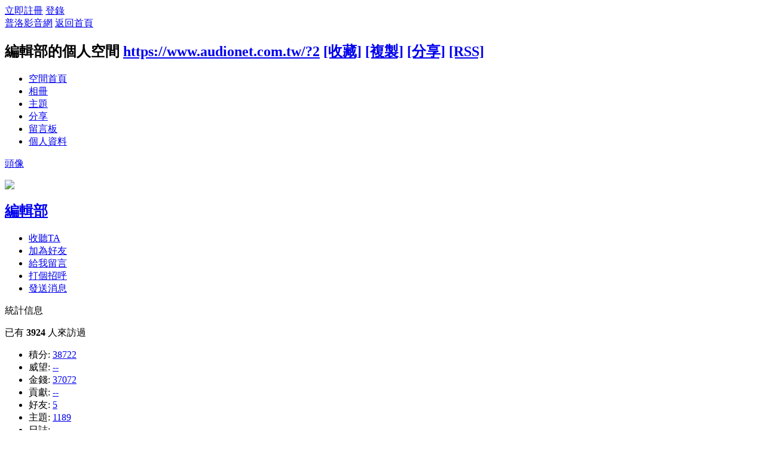

--- FILE ---
content_type: text/html; charset=utf-8
request_url: https://www.audionet.com.tw/?2
body_size: 9184
content:
<!DOCTYPE html PUBLIC "-//W3C//DTD XHTML 1.0 Transitional//EN" "http://www.w3.org/TR/xhtml1/DTD/xhtml1-transitional.dtd">
<html xmlns="http://www.w3.org/1999/xhtml">

<meta http-equiv="Content-Type" content="text/html; charset=utf-8" />
<title>
編輯部的空間 普洛影音網</title>
<!-- 行動裝置自適應設定 -->
<meta name="viewport" content="width=device-width,initial-scale=1,user-scalable=no">

<!-- Google reCAPTCHA -->
<script src="https://www.google.com/recaptcha/api.js"></script>

<!-- 網站 Favicon -->
<link rel="icon" href="https://www.audionet.com.tw/pro.ico" type="image/x-icon" />
<meta name="keywords" content="編輯部的空間" />
<meta name="description" content="編輯部的空間 ,普洛影音網" />




<!-- SEO Meta（Discuz X3.2 / 中國＋Bing＋FB 強化最終版）20260129 -->
<!-- 僅在正式討論串第一頁輸出，避免重複索引 -->




<!--20250620原始檔案
<meta name="generator" content="Discuz! X3.2" />
<meta name="author" content="Discuz! Team and Comsenz UI Team" />
<meta name="copyright" content="2001-2013 Comsenz Inc." />
<meta name="MSSmartTagsPreventParsing" content="True" />
<meta http-equiv="MSThemeCompatible" content="Yes" />
-->
<base href="https://www.audionet.com.tw/" /><link rel="stylesheet" type="text/css" href="data/cache/style_154_common.css?xqC" /><link rel="stylesheet" type="text/css" href="data/cache/style_154_home_space.css?xqC" /><script type="text/javascript">var STYLEID = '154', STATICURL = 'static/', IMGDIR = 'static/image/common', VERHASH = 'xqC', charset = 'utf-8', discuz_uid = '0', cookiepre = 'CXe1_760c_', cookiedomain = 'www.audionet.com.tw', cookiepath = '/', showusercard = '1', attackevasive = '0', disallowfloat = 'login|newthread|reply|viewthreadmod|viewvote|tradeorder|activity|debate|usergroups|task', creditnotice = '1|威望|,2|金錢|,3|貢獻|', defaultstyle = '', REPORTURL = 'aHR0cDovL3d3dy5hdWRpb25ldC5jb20udHcvPzI=', SITEURL = 'https://www.audionet.com.tw/', JSPATH = 'data/cache/', CSSPATH = 'data/cache/style_', DYNAMICURL = '';</script>
<script src="data/cache/common.js?xqC" type="text/javascript"></script>

<script src="data/cache/home.js?xqC" type="text/javascript"></script>
<link rel="stylesheet" type="text/css" href='data/cache/style_154_css_space.css?xqC' />
<link id="style_css" rel="stylesheet" type="text/css" href="static/space/t1/style.css?xqC">
<style id="diy_style"></style>
</head>

<body onselectstart="return false;" oncontextmenu="return false;" id="space" onkeydown="if(event.keyCode==27) return false;">
<div id="append_parent"></div>
<div id="ajaxwaitid"></div>


<div id="toptb" class="cl">
<div class="y">
<a href="member.php?mod=register">立即註冊</a>
<a href="member.php?mod=logging&amp;action=login" onclick="showWindow('login', this.href)">登錄</a>
</div>
<div class="z">
<a href="./" title="普洛影音網" class="xw1">普洛影音網</a>
<a href="https://www.audionet.com.tw/home.php?mod=space&amp;do=home" id="navs" class="showmenu" onmouseover="showMenu(this.id);">返回首頁</a>
</div>
</div>
<div id="hd" class="wp cl">

<h2 id="spaceinfoshow"><strong id="spacename" class="mbn">
編輯部的個人空間</strong>
<span class="xs0 xw0">
<a id="domainurl" href="https://www.audionet.com.tw/?2" onclick="setCopy('https://www.audionet.com.tw/?2', '空間地址複製成功');return false;">https://www.audionet.com.tw/?2</a>
<a href="javascript:;" onclick="addFavorite(location.href, document.title)">[收藏]</a>
<a id="domainurl" href="https://www.audionet.com.tw/?2" onclick="setCopy('https://www.audionet.com.tw/?2', '空間地址複製成功');return false;">[複製]</a>
<a id="share_space" href="home.php?mod=spacecp&amp;ac=share&amp;type=space&amp;id=2" onclick="showWindow(this.id, this.href, 'get', 0);">[分享]</a>
<a href="https://www.audionet.com.tw/home.php?mod=rss&amp;uid=2">[RSS]</a>
</span>
<span id="spacedescription" class="xs1 xw0 mtn"></span>
</h2><div id="nv">
<ul>
<li><a href="https://www.audionet.com.tw/home.php?mod=space&amp;uid=2&amp;do=index">空間首頁</a></li>
<li><a href="https://www.audionet.com.tw/home.php?mod=space&amp;uid=2&amp;do=album&amp;view=me&amp;from=space">相冊</a></li>
<li><a href="https://www.audionet.com.tw/home.php?mod=space&amp;uid=2&amp;do=thread&amp;view=me&amp;from=space">主題</a></li>
<li><a href="https://www.audionet.com.tw/home.php?mod=space&amp;uid=2&amp;do=share&amp;view=me&amp;from=space">分享</a></li>
<li><a href="https://www.audionet.com.tw/home.php?mod=space&amp;uid=2&amp;do=wall">留言板</a></li>
<li><a href="https://www.audionet.com.tw/home.php?mod=space&amp;uid=2&amp;do=profile">個人資料</a></li>
</ul>
</div></div>

<ul class="p_pop h_pop" id="mn_forum_menu" style="display: none"><li><a href="https://www.audionet.com.tw/a/forum.php?mod=post&action=newthread&fid=111" hidefocus="true"  style="color: red">我要發文</a></li><li><a href="forum-111-1.html" hidefocus="true" >音響新聞</a></li><li><a href="https://www.audionet.com.tw/a/forum-128-1.html" hidefocus="true" >原廠採訪</a></li><li><a href="https://www.audionet.com.tw/a/forum-127-1.html" hidefocus="true" >音響展報導</a></li><li><a href="forum-102-1.html" hidefocus="true" >耳機採購</a></li><li><a href="forum-119-1.html" hidefocus="true" >影音學院</a></li><li><a href="forum-118-1.html" hidefocus="true" >二手軟體</a></li><li><a href="forum-114-1.html" hidefocus="true" >貼圖分享</a></li><li><a href="forum-116-1.html" hidefocus="true" >普洛站務</a></li><li><a href="https://www.audionet.com.tw/a/plugin.php?id=rss:view&rid=1" hidefocus="true" >RSS訂閱</a></li><li><a href="https://www.audionet.com.tw/a/thread-7708-1-1.html" hidefocus="true"  style="color: blue">雜誌訂購單下載</a></li></ul><ul class="p_pop h_pop" id="mn_F156_menu" style="display: none"><li><a href="type-156-267-1.html" hidefocus="true" >前級擴大機</a></li><li><a href="type-156-280-1.html" hidefocus="true" >後級擴大機</a></li><li><a href="type-156-290-1.html" hidefocus="true" >綜合擴大機</a></li><li><a href="type-156-268-1.html" hidefocus="true" >環繞擴大機</a></li><li><a href="type-156-295-1.html" hidefocus="true" >唱頭放大器</a></li><li><a href="type-156-283-1.html" hidefocus="true" >其他</a></li></ul><ul class="p_pop h_pop" id="mn_F127_menu" style="display: none"><li><a href="type-127-259-1.html" hidefocus="true" >TAA音響展</a></li><li><a href="type-127-254-1.html" hidefocus="true" >台北電器公會音響展</a></li><li><a href="type-127-256-1.html" hidefocus="true" >台中音響展</a></li><li><a href="type-127-255-1.html" hidefocus="true" >高雄音響展</a></li><li><a href="type-127-257-1.html" hidefocus="true" >CES音響展</a></li><li><a href="type-127-258-1.html" hidefocus="true" >慕尼黑音響展</a></li><li><a href="type-127-260-1.html" hidefocus="true" >日本CEATEC展</a></li><li><a href="type-127-261-1.html" hidefocus="true" >其他音響展</a></li><li><a href="type-127-263-1.html" hidefocus="true" >音響展相關資訊</a></li></ul><ul class="p_pop h_pop" id="mn_F174_menu" style="display: none"><li><a href="type-174-325-1.html" hidefocus="true" >二聲道喇叭</a></li><li><a href="type-174-326-1.html" hidefocus="true" >多聲道喇叭</a></li><li><a href="type-174-327-1.html" hidefocus="true" >超低音系統</a></li><li><a href="type-174-330-1.html" hidefocus="true" >桌上型喇叭</a></li><li><a href="type-174-348-1.html" hidefocus="true" >無線喇叭</a></li><li><a href="https://www.audionet.com.tw/forum-178-1.html" hidefocus="true" >SoundBar</a></li><li><a href="type-174-328-1.html" hidefocus="true" >其他</a></li></ul><ul class="p_pop h_pop" id="mn_F158_menu" style="display: none"><li><a href="https://www.audionet.com.tw/type-158-371-1.html" hidefocus="true" >開箱</a></li><li><a href="https://www.audionet.com.tw/type-158-293-1.html" hidefocus="true" >DAC/數位流</a></li><li><a href="https://www.audionet.com.tw/type-158-292-1.html" hidefocus="true" >4K/BD</a></li><li><a href="https://www.audionet.com.tw/type-158-410-1.html" hidefocus="true" >器材評論</a></li><li><a href="type-158-297-1.html" hidefocus="true" >CD/SACD播放機</a></li><li><a href="https://www.audionet.com.tw/type-158-368-1.html" hidefocus="true" >隨身播放器</a></li><li><a href="type-158-294-1.html" hidefocus="true" >其他</a></li></ul><ul class="p_pop h_pop" id="mn_F162_menu" style="display: none"><li><a href="https://www.audionet.com.tw/type-162-354-1.html" hidefocus="true" >EPSON</a></li><li><a href="https://www.audionet.com.tw/type-162-355-1.html" hidefocus="true" >SONY</a></li><li><a href="https://www.audionet.com.tw/type-162-356-1.html" hidefocus="true" >BENQ</a></li><li><a href="https://www.audionet.com.tw/type-162-357-1.html" hidefocus="true" >OPTOMA</a></li><li><a href="https://www.audionet.com.tw/type-162-358-1.html" hidefocus="true" >ViewSonic</a></li><li><a href="https://www.audionet.com.tw/type-162-361-1.html" hidefocus="true" >JVC</a></li></ul><ul class="p_pop h_pop" id="mn_F170_menu" style="display: none"><li><a href="type-170-311-1.html" hidefocus="true" >入耳式耳機</a></li><li><a href="type-170-313-1.html" hidefocus="true" >無線耳機</a></li><li><a href="type-170-312-1.html" hidefocus="true" >耳罩式</a></li><li><a href="type-170-314-1.html" hidefocus="true" >抑噪耳機</a></li><li><a href="type-170-345-1.html" hidefocus="true" >耳機擴大機</a></li><li><a href="type-170-346-1.html" hidefocus="true" >靜電耳機</a></li><li><a href="type-170-347-1.html" hidefocus="true" >振膜耳機</a></li><li><a href="type-170-315-1.html" hidefocus="true" >其他</a></li></ul><ul class="p_pop h_pop" id="mn_F160_menu" style="display: none"><li><a href="type-160-308-1.html" hidefocus="true" >數位線</a></li><li><a href="type-160-298-1.html" hidefocus="true" >電源線</a></li><li><a href="type-160-299-1.html" hidefocus="true" >耳機線</a></li><li><a href="type-160-300-1.html" hidefocus="true" >喇叭線</a></li><li><a href="type-160-301-1.html" hidefocus="true" >HDMI線</a></li><li><a href="type-160-303-1.html" hidefocus="true" >USB線</a></li><li><a href="type-160-309-1.html" hidefocus="true" >訊號線</a></li><li><a href="type-160-302-1.html" hidefocus="true" >其他</a></li></ul><div class="p_pop h_pop" id="mn_userapp_menu" style="display: none"></div><ul class="p_pop h_pop" id="mn_F173_menu" style="display: none"><li><a href="type-173-306-1.html" hidefocus="true" >墊材</a></li><li><a href="type-173-307-1.html" hidefocus="true" >音響架</a></li><li><a href="type-173-305-1.html" hidefocus="true" >其他</a></li></ul><ul class="p_pop h_pop" id="mn_F171_menu" style="display: none"><li><a href="https://www.audionet.com.tw/type-171-418-1.html" hidefocus="true" >器材評論</a></li><li><a href="type-171-318-1.html" hidefocus="true" >有線麥克風</a></li><li><a href="type-171-319-1.html" hidefocus="true" >無線麥克風</a></li><li><a href="https://www.audionet.com.tw/type-171-446-1.html" hidefocus="true" >錄音直播</a></li><li><a href="type-171-320-1.html" hidefocus="true" >點歌機</a></li><li><a href="type-171-321-1.html" hidefocus="true" >擴大機</a></li><li><a href="type-171-322-1.html" hidefocus="true" >喇叭</a></li><li><a href="type-171-323-1.html" hidefocus="true" >音效處理器</a></li><li><a href="type-171-324-1.html" hidefocus="true" >其他</a></li></ul><ul class="p_pop h_pop" id="mn_F166_menu" style="display: none"><li><a href="https://www.audionet.com.tw/type-166-442-1.html" hidefocus="true" >音響思維</a></li><li><a href="type-166-316-1.html" hidefocus="true" >Q＆A</a></li><li><a href="type-166-317-1.html" hidefocus="true" >旅遊</a></li><li><a href="type-166-343-1.html" hidefocus="true" >雜談</a></li><li><a href="https://www.audionet.com.tw/type-166-443-1.html" hidefocus="true" >音響綿羊講堂</a></li></ul><ul class="p_pop h_pop" id="mn_N57e7_menu" style="display: none"><li><a href="forum-169-1.html" hidefocus="true" >專訪</a></li><li><a href="forum-167-1.html" hidefocus="true" >特企</a></li><li><a href="forum-128-1.html" hidefocus="true" >原廠</a></li><li><a href="forum-164-1.html" hidefocus="true" >時尚</a></li></ul><ul class="p_pop h_pop" id="mn_F159_menu" style="display: none"><li><a href="type-159-331-1.html" hidefocus="true" >CD</a></li><li><a href="type-159-271-1.html" hidefocus="true" >黑膠</a></li><li><a href="type-159-272-1.html" hidefocus="true" >電影</a></li><li><a href="type-159-273-1.html" hidefocus="true" >音樂</a></li><li><a href="type-159-274-1.html" hidefocus="true" >其他</a></li></ul><ul class="p_pop h_pop" id="mn_F172_menu" style="display: none"><li><a href="forum-172-1.html" hidefocus="true" >雜誌書籍介紹</a></li><li><a href="https://class.ruten.com.tw/user/index00.php?s=jackliuaudioart" hidefocus="true" >台灣露天線上購物</a></li><li><a href="https://www.pubu.com.tw/store/198703" hidefocus="true" >電子刊物</a></li><li><a href="https://myship.7-11.com.tw/general/detail/GM2308212727265" hidefocus="true" target="_blank" >7-11便利購</a></li><li><a href="https://item.taobao.com/item.htm?spm=a230r.1.14.23.7fb73af4jeajo9&id=602301699436&ns=1&abbucket=14#detail" hidefocus="true" >大陸購買-淘寶</a></li><li><a href="https://detail.tmall.com/item.htm?spm=a230r.1.14.16.7fb73af4jeajo9&id=600994483686&ns=1&abbucket=14" hidefocus="true" >大陸購買-天貓</a></li></ul><ul class="p_pop h_pop" id="mn_F116_menu" style="display: none"><li><a href="https://www.audionet.com.tw/forum-130-1.html" hidefocus="true" >廣編校稿區</a></li></ul><ul id="navs_menu" class="p_pop topnav_pop" style="display:none;">                                <li id="mn_N6666" ><a href="/" hidefocus="true"  >首頁</a></li>                                <li id="mn_F156" ><a href="forum-156-1.html" hidefocus="true"  >擴大機</a></li>                <li id="mn_F127" ><a href="forum-127-1.html" hidefocus="true" title="exhibition"  >展覽<span>exhibition</span></a></li>                <li id="mn_F174" ><a href="forum-174-1.html" hidefocus="true"  >喇叭</a></li>                <li id="mn_F175" ><a href="forum-175-1.html" hidefocus="true"  >黑膠</a></li>                <li id="mn_F158" ><a href="forum-158-1.html" hidefocus="true"  >訊源</a></li>                <li id="mn_F161" ><a href="forum-161-1.html" hidefocus="true"  >電視</a></li>                                <li id="mn_F162" ><a href="forum-162-1.html" hidefocus="true"  >投影</a></li>                                <li id="mn_F170" ><a href="forum-170-1.html" hidefocus="true"  >耳機</a></li>                <li id="mn_F160" ><a href="forum-160-1.html" hidefocus="true"  >線材</a></li>                                <li id="mn_F163" ><a href="forum-163-1.html" hidefocus="true"  >電源</a></li>                                <li id="mn_F165" ><a href="forum-165-1.html" hidefocus="true"  >調聲</a></li>                <li id="mn_F168" ><a href="forum-168-1.html" hidefocus="true"  >空間</a></li>                <li id="mn_F173" ><a href="forum-173-1.html" hidefocus="true"  >配件</a></li>                                <li id="mn_F171" ><a href="forum-171-1.html" hidefocus="true"  >伴唱</a></li>                <li id="mn_F111" ><a href="forum-111-1.html" hidefocus="true"  >新聞</a></li>                <li id="mn_F166" ><a href="forum-166-1.html" hidefocus="true"  >劉漢盛</a></li>                <li id="mn_N351a" ><a href="https://www.audionet.com.tw/tag-thread-7933-1.html" hidefocus="true"  >評測</a></li>                <li id="mn_N57e7" ><a href="forum-169-1.html" hidefocus="true"  >專題</a></li>                <li id="mn_F159" ><a href="forum-159-1.html" hidefocus="true"  >軟體</a></li>                <li id="mn_F178" ><a href="forum-178-1.html" hidefocus="true"  >Soundbar</a></li>                <li id="mn_P74" ><a href="https://www.audionet.com.tw/video/" hidefocus="true"  >影片</a></li>                <li id="mn_F172" ><a href="forum-172-1.html" hidefocus="true"  >購買</a></li>                                <li id="mn_N1aee" ><a href="https://www.audionet.com.tw/type-166-316-1.html" hidefocus="true"  >Q＆A</a></li>                <li id="mn_N0a2c" ><a href="misc.php?mod=faq" hidefocus="true" title="Help"  >雜誌索引<span>Help</span></a></li>                <li id="mn_N84ad" ><a href="https://lihi2.com/TjIA9" hidefocus="true" target="_blank"   style="color: yellow">7-11便利購</a></li></ul>
<ul id="myspace_menu" class="p_pop" style="display:none;">
    <li><a href="https://www.audionet.com.tw/home.php?mod=space">我的空間</a></li><li><a href="https://www.audionet.com.tw/home.php?mod=space&do=friend" style="background-image:url(https://www.audionet.com.tw/static/image/feed/friend_b.png) !important">好友</a></li>
<li><a href="https://www.audionet.com.tw/forum.php?mod=guide&view=my" style="background-image:url(https://www.audionet.com.tw/static/image/feed/thread_b.png) !important">帖子</a></li>
<li><a href="https://www.audionet.com.tw/home.php?mod=space&do=favorite&view=me" style="background-image:url(https://www.audionet.com.tw/static/image/feed/favorite_b.png) !important">收藏</a></li>
<li><a href="https://www.audionet.com.tw/home.php?mod=space&do=share" style="background-image:url(https://www.audionet.com.tw/static/image/feed/share_b.png) !important">分享</a></li>
<li><a href="nimba_archive-list.html">歸檔</a></li>
</ul>
<div id="ct" class="wp w cl">
<div id="diypage" class="area">
<div id="frame1" class="frame cl" noedit="1">
<div id="frame1_left" style="width:240px" class="z column">
<div id="profile" class="block move-span">
<div class="blocktitle title"><span><a href="https://www.audionet.com.tw/home.php?mod=space&uid=2&do=profile">頭像</a></span></div><div id="profile_content" class="dxb_bc"><div><div class="hm"><p><a href="https://www.audionet.com.tw/space-uid-2.html" target="_blank"><img src="https://www.audionet.com.tw/uc_server/data/avatar/000/00/00/02_avatar_middle.jpg" onerror="this.onerror=null;this.src='https://www.audionet.com.tw/uc_server/images/noavatar_middle.gif'" /></a></p><h2 class="mbn"><a href="https://www.audionet.com.tw/space-uid-2.html" target="_blank">編輯部</a></h2></div><ul class="xl xl2 cl ul_list"><li class='ul_flw'><a href="https://www.audionet.com.tw/home.php?mod=spacecp&ac=follow&op=add&hash=e4bf3a84&fuid=2" id="followmod" onclick="showWindow(this.id, this.href, 'get', 0);">收聽TA</a></li><li class='ul_add'><a href="https://www.audionet.com.tw/home.php?mod=spacecp&ac=friend&op=add&uid=2&handlekey=addfriendhk_2" id="a_friend_li_2" onclick="showWindow(this.id, this.href, 'get', 0);">加為好友</a></li><li class='ul_msg'><a href="https://www.audionet.com.tw/home.php?mod=space&uid=2&do=wall">給我留言</a></li><li class='ul_poke'><a href="https://www.audionet.com.tw/home.php?mod=spacecp&ac=poke&op=send&uid=2&handlekey=propokehk_2" id="a_poke_2" onclick="showWindow(this.id, this.href, 'get', 0);">打個招呼</a></li><li class='ul_pm'><a href="https://www.audionet.com.tw/home.php?mod=spacecp&ac=pm&op=showmsg&handlekey=showmsg_2&touid=2&pmid=0&daterange=2" id="a_sendpm_2" onclick="showWindow('showMsgBox', this.href, 'get', 0)">發送消息</a></li></ul></div></div></div>
<div id="statistic" class="block move-span">
<div class="blocktitle title"><span>統計信息</span></div><div id="statistic_content" class="dxb_bc"><div><p class="mbm xw1">已有 <strong class="xi1">3924</strong> 人來訪過</p><ul class="xl xl2 cl"><li>積分: <a href="https://www.audionet.com.tw/home.php?mod=spacecp&ac=credit">38722</a></li><li>威望: <a href="https://www.audionet.com.tw/home.php?mod=spacecp&ac=credit">--</a><li>金錢: <a href="https://www.audionet.com.tw/home.php?mod=spacecp&ac=credit">37072</a><li>貢獻: <a href="https://www.audionet.com.tw/home.php?mod=spacecp&ac=credit">--</a><li>好友: <a href="https://www.audionet.com.tw/home.php?mod=space&uid=2&do=friend&view=me&from=space">5</a></li><li>主題: <a href="https://www.audionet.com.tw/home.php?mod=space&uid=2&do=thread&view=me&from=space">1189</a></li><li>日誌: <a href="https://www.audionet.com.tw/home.php?mod=space&uid=2&do=blog&view=me&from=space">--</a></li><li>相冊: <a href="https://www.audionet.com.tw/home.php?mod=space&uid=2&do=album&view=me&from=space">7</a></li><li>分享: <a href="https://www.audionet.com.tw/home.php?mod=space&uid=2&do=share&view=me&from=space">1</a></li></ul></div></div></div>
<div id="album" class="block move-span">
<div class="blocktitle title"><span><a href="https://www.audionet.com.tw/home.php?mod=space&uid=2&do=album&view=me&from=space">相冊</a></span></div><div id="album_content" class="dxb_bc"><ul class="ml cl"><li style="width:70px"><div class="c"><a href="https://www.audionet.com.tw/home.php?mod=space&uid=2&do=album&id=357" target="_blank" title="201708, 更新 8-3"><img src="data/attachment/album/cover/fb/357.jpg" alt="201708" width="70" height="70" /></a></div><p><a href="https://www.audionet.com.tw/home.php?mod=space&uid=2&do=album&id=357" target="_blank" title="201708, 更新 8-3">201708</a></p><span>圖片數: 6</span></li><li style="width:70px"><div class="c"><a href="https://www.audionet.com.tw/home.php?mod=space&uid=2&do=album&id=186" target="_blank" title="香港兩嫩模, 更新 7-19"><img src="data/attachment/album/cover/98/186.jpg" alt="香港兩嫩模" width="70" height="70" /></a></div><p><a href="https://www.audionet.com.tw/home.php?mod=space&uid=2&do=album&id=186" target="_blank" title="香港兩嫩模, 更新 7-19">香港兩嫩模</a></p><span>圖片數: 10</span></li><li style="width:70px"><div class="c"><a href="https://www.audionet.com.tw/home.php?mod=space&uid=2&do=album&id=168" target="_blank" title="小女人的嫵媚 - Doris, 更新 5-6"><img src="data/attachment/album/cover/00/168.jpg" alt="小女人的嫵媚 - Doris" width="70" height="70" /></a></div><p><a href="https://www.audionet.com.tw/home.php?mod=space&uid=2&do=album&id=168" target="_blank" title="小女人的嫵媚 - Doris, 更新 5-6">小女人的嫵媚 - Doris</a></p><span>圖片數: 17</span></li><li style="width:70px"><div class="c"><a href="https://www.audionet.com.tw/home.php?mod=space&uid=2&do=album&id=124" target="_blank" title=" 2012台中國際Hi-End音響大展, 更新 11-21"><img src="data/attachment/album/cover/c8/124.jpg" alt=" 2012台中國際Hi-End音響大展" width="70" height="70" /></a></div><p><a href="https://www.audionet.com.tw/home.php?mod=space&uid=2&do=album&id=124" target="_blank" title=" 2012台中國際Hi-End音響大展, 更新 11-21"> 2012台中國際Hi-End音響大展</a></p><span>圖片數: 3</span></li><li style="width:70px"><div class="c"><a href="https://www.audionet.com.tw/home.php?mod=space&uid=2&do=album&id=120" target="_blank" title="憶憶。莎多堡旅拍, 更新 11-9"><img src="data/attachment/album/cover/da/120.jpg" alt="憶憶。莎多堡旅拍" width="70" height="70" /></a></div><p><a href="https://www.audionet.com.tw/home.php?mod=space&uid=2&do=album&id=120" target="_blank" title="憶憶。莎多堡旅拍, 更新 11-9">憶憶。莎多堡旅拍</a></p><span>圖片數: 41</span></li><li style="width:70px"><div class="c"><a href="https://www.audionet.com.tw/home.php?mod=space&uid=2&do=album&id=17" target="_blank" title="Franco Serblin Accordo書架喇叭開箱, 更新 3-14"><img src="data/attachment/album/cover/70/17.jpg" alt="Franco Serblin Accordo書架喇叭開箱" width="70" height="70" /></a></div><p><a href="https://www.audionet.com.tw/home.php?mod=space&uid=2&do=album&id=17" target="_blank" title="Franco Serblin Accordo書架喇叭開箱, 更新 3-14">Franco Serblin Accordo書架喇叭開箱</a></p><span>圖片數: 44</span></li></ul></div></div>
<div id="doing" class="block move-span">
<div class="blocktitle title"><span><a href="https://www.audionet.com.tw/home.php?mod=space&uid=2&do=doing&view=me&from=space">記錄</a></span></div><div id="doing_content" class="dxb_bc"><ul class="xl"><p class="emp">現在還沒有記錄</p></ul></div></div>
</div>

<div id="frame1_center" style="width:480px" class="z column">
<div id="personalinfo" class="block move-span">
<div class="blocktitle title"><span><a href="https://www.audionet.com.tw/home.php?mod=space&uid=2&do=profile">個人資料</a></span></div><div id="personalinfo_content" class="dxb_bc"><ul id="pprl" class="mbm pbm bbda cl"><li><em>真實姓名</em>普洛文化</li><li><em>性別</em>男</li><li><em>生日</em></li><li><em>學歷</em>博士</li></ul><p style="text-align: right;"><a href="https://www.audionet.com.tw/home.php?mod=space&uid=2&do=profile">查看全部個人資料</a></p></div></div>
<div id="feed" class="block move-span">
<div class="blocktitle title"><span><a href="https://www.audionet.com.tw/home.php?mod=space&uid=2&do=home&view=me&from=space">動態</a></span></div><ul id="feed_content" class="dxb_bc el"><p class="emp">現在還沒有動態</p></ul></div>
<div id="share" class="block move-span">
<div class="blocktitle title"><span><a href="https://www.audionet.com.tw/home.php?mod=space&uid=2&do=share&view=me&from=space">分享</a></span></div><div id="share_content" class="dxb_bc"><ul class="el"><li><em><a href="https://www.audionet.com.tw/home.php?mod=space&uid=2&do=share&id=1382">分享了一個帖子</a>(2023-7-31 10:49)</em><div class="ec cl"><div class="d"><b><a href="thread-16180-1-1.html">德國第一品牌CANTON代理商在集雅社教育訓練</a></b><br><a href="https://www.audionet.com.tw/space-uid-2.html">編輯部</a><br>文鴻貿易定期為全省集雅社櫃位同仁提供教育訓練，為第一線人員安排的音響規劃場地勘查計畫、安裝拉線研討、兩聲道音響調整訓練…等課程內容。讓集雅社的每位業務 ...</div><div class="quote"><blockquote>Canton Smart 5.1無線多聲道，簡潔客廳,輕鬆享受劇院效果</blockquote></div></div></li></ul></div></div>
<div id="blog" class="block move-span">
<div class="blocktitle title"><span><a href="https://www.audionet.com.tw/home.php?mod=space&uid=2&do=blog&view=me&from=space">日誌</a></span></div><div id="blog_content" class="dxb_bc xld"><p class="emp">現在還沒有日誌</p></div></div>
<div id="thread" class="block move-span">
<div class="blocktitle title"><span><a href="https://www.audionet.com.tw/home.php?mod=space&uid=2&do=thread&view=me&from=space">主題</a></span></div><div id="thread_content" class="dxb_bc"><ul class="xl"><li><a href="thread-18729-1-1.html" target="_blank">Brinkmann Bardo逼近最理想的黑膠唱盤運轉狀態</a></li><li><a href="thread-18719-1-1.html" target="_blank">Brinkmann Integrated聲色皆美的收藏級精品</a></li><li><a href="thread-18609-1-1.html" target="_blank">禁忌的訊源4：盤帶音樂會，12 月 13 日（六）於惠樺音響</a></li><li><a href="thread-18556-1-1.html" target="_blank">Canton Reference 9天生的歌唱者，全德國人的驕傲</a></li><li><a href="thread-18515-1-1.html" target="_blank">ESPRIT 五款網路線試聽會，就在 11 月 8 日於高雄「韶韻音響」</a></li><li><a href="thread-18474-1-1.html" target="_blank">Mola Mola 推出新款 Ossetra 單聲道後級擴大機：拓展獨家 Trajectum 技術極限，達成極低失真</a></li><li><a href="thread-18471-1-1.html" target="_blank">Esprit Cables 全系列電源線試聽會，就在 10/18 日台北北門音響</a></li><li><a href="thread-18468-1-1.html" target="_blank">Kimber Kable 線材價格調整通知</a></li><li><a href="thread-18467-1-1.html" target="_blank">2025 新加坡亞洲極致音響展（10月23~25日），2025 Singapore Hi-End Asia International Audio Visual</a></li><li><a href="thread-18458-1-1.html" target="_blank">Canton New Reference 7德國精工的微型旗艦</a></li></ul></div></div>
<div id="wall" class="block move-span">
<div class="blocktitle title"><span><a href="https://www.audionet.com.tw/home.php?mod=space&uid=2&do=wall">留言板</a></span><span class="y xw0"><a href="https://www.audionet.com.tw/home.php?mod=space&uid=2&do=wall">全部</a></span></div><div id="wall_content" class="dxb_bc"><div class="space_wall_post">
						<form action="home.php?mod=spacecp&ac=comment" id="quickcommentform_2" name="quickcommentform_2" method="post" autocomplete="off" onsubmit="ajaxpost('quickcommentform_2', 'return_commentwall_2');doane(event);">
							<div class="pt hm">你需要登錄後才可以留言 <a href="member.php?mod=logging&action=login" onclick="showWindow('login', this.href)" class="xi2">登錄</a> | <a href="member.php?mod=register" class="xi2">立即註冊</a></div>
							<p class="ptn"><button type="button" onclick="showWindow('login', 'member.php?mod=logging&action=login&guestmessage=yes')" name="commentsubmit_btn" value="true" id="commentsubmit_btn" class="pn"><strong>留言</strong></button></p>
							<input type="hidden" name="handlekey" value="commentwall_2" />
							<span id="return_commentwall_2"></span>
							<input type="hidden" name="formhash" value="e4bf3a84" />
						</form>
					</div><hr class="da mtm m0"><div class="xld xlda el" id="comment_ul"><dl class="bbda cl" id="comment_50_li">
				<dd class="m avt">
				<a href="https://www.audionet.com.tw/space-uid-1.html" target="_blank"><img src="https://www.audionet.com.tw/uc_server/data/avatar/000/00/00/01_avatar_small.jpg" onerror="this.onerror=null;this.src='https://www.audionet.com.tw/uc_server/images/noavatar_small.gif'" /></a>
				</dd>
				<dt>
				<a href="https://www.audionet.com.tw/space-uid-1.html" id="author_50" target="_blank">admin</a>
				<span class="y xw0"></span>
				<span class="xg1 xw0">2013-10-18 14:29</span>
				<span class="xgl"></span>
				</dt>
				<dd id="comment_50"><div class="quote"><blockquote><b>普洛文化</b>: 2131</blockquote></div>152121</dd>
				</dl><dl class="bbda cl" id="comment_28_li">
				<dd class="m avt">
				<a href="https://www.audionet.com.tw/space-uid-1933.html" target="_blank"><img src="https://www.audionet.com.tw/uc_server/data/avatar/000/00/19/33_avatar_small.jpg" onerror="this.onerror=null;this.src='https://www.audionet.com.tw/uc_server/images/noavatar_small.gif'" /></a>
				</dd>
				<dt>
				<a href="https://www.audionet.com.tw/space-uid-1933.html" id="author_28" target="_blank">大庆佐伟</a>
				<span class="y xw0"></span>
				<span class="xg1 xw0">2013-4-17 12:20</span>
				<span class="xgl"></span>
				</dt>
				<dd id="comment_28">您好，我想在大陆购买一套二手的meridian cd机和前后级功放，CD机考虑506.24 或者588.24 ，功放想选一套前后级的，考虑501前级+555后级，音箱还没想好，目前家里使用的是天朗黄金眼MK2，也打算新选英国二手音箱，主要在家里听歌曲及音乐。我是46岁的中年人，客厅面积20平米左右，想请您帮助分析和搭配一下，音箱也请您给出意见，我们附近的城市有一套Harbeth ls 5/12A，是这家店铺： http://521hifi.taobao.com/search  ... mp;orderType=_price，请你帮助看看。衷心感谢。我的邮箱是930664004@qq.com&nbsp;&nbsp;若是选506.24 或者508.24 ... ...</dd>
				</dl><dl><dt><span class="y xw0"><a href="https://www.audionet.com.tw/home.php?mod=space&uid=2&do=wall">查看全部</a></span><dt></dl></div></div></div>
</div>

<div id="frame1_right" style="width:240px" class="z column">
<div id="friend" class="block move-span">
<div class="blocktitle title"><span><a href="https://www.audionet.com.tw/home.php?mod=space&uid=2&do=friend&view=me&from=space">好友</a></span></div><div id="friend_content" class="dxb_bc"><ul class="ml mls cl"><li><a href="https://www.audionet.com.tw/space-uid-498.html" target="_blank" class="avt"><em class=""></em><img src="https://www.audionet.com.tw/uc_server/data/avatar/000/00/04/98_avatar_small.jpg" onerror="this.onerror=null;this.src='https://www.audionet.com.tw/uc_server/images/noavatar_small.gif'" /></a><p><a href="https://www.audionet.com.tw/space-uid-498.html" target="_blank">JacobWang</a></p></li><li><a href="https://www.audionet.com.tw/space-uid-1933.html" target="_blank" class="avt"><em class=""></em><img src="https://www.audionet.com.tw/uc_server/data/avatar/000/00/19/33_avatar_small.jpg" onerror="this.onerror=null;this.src='https://www.audionet.com.tw/uc_server/images/noavatar_small.gif'" /></a><p><a href="https://www.audionet.com.tw/space-uid-1933.html" target="_blank">大庆佐伟</a></p></li><li><a href="https://www.audionet.com.tw/space-uid-2329.html" target="_blank" class="avt"><em class=""></em><img src="https://www.audionet.com.tw/uc_server/data/avatar/000/00/23/29_avatar_small.jpg" onerror="this.onerror=null;this.src='https://www.audionet.com.tw/uc_server/images/noavatar_small.gif'" /></a><p><a href="https://www.audionet.com.tw/space-uid-2329.html" target="_blank">LingXiong</a></p></li><li><a href="https://www.audionet.com.tw/space-uid-5051.html" target="_blank" class="avt"><em class=""></em><img src="https://www.audionet.com.tw/uc_server/data/avatar/000/00/50/51_avatar_small.jpg" onerror="this.onerror=null;this.src='https://www.audionet.com.tw/uc_server/images/noavatar_small.gif'" /></a><p><a href="https://www.audionet.com.tw/space-uid-5051.html" target="_blank">yes123</a></p></li><li><a href="https://www.audionet.com.tw/space-uid-653.html" target="_blank" class="avt"><em class=""></em><img src="https://www.audionet.com.tw/uc_server/data/avatar/000/00/06/53_avatar_small.jpg" onerror="this.onerror=null;this.src='https://www.audionet.com.tw/uc_server/images/noavatar_small.gif'" /></a><p><a href="https://www.audionet.com.tw/space-uid-653.html" target="_blank">ukagfa</a></p></li></ul></div></div>
<div id="visitor" class="block move-span">
<div class="blocktitle title"><span>最近訪客</span></div><div id="visitor_content" class="dxb_bc"><p class="emp">現在還沒有訪客</p></div></div>
</div>
</div>
</div>
</div>
<script type="text/javascript">
function succeedhandle_followmod(url, msg, values) {
var fObj = $('followmod');
if(values['type'] == 'add') {
fObj.innerHTML = '取消收聽';
fObj.className = 'flw_btn_unfo';
fObj.href = 'home.php?mod=spacecp&ac=follow&op=del&fuid='+values['fuid'];
} else if(values['type'] == 'del') {
fObj.innerHTML = '收聽TA';
fObj.className = 'flw_btn_fo';
fObj.href = 'home.php?mod=spacecp&ac=follow&op=add&hash=e4bf3a84&fuid='+values['fuid'];
}
}
</script>	</div>
<style type="text/css">*{moz-user-select: -moz-none;-moz-user-select: none;-o-user-select:none;-khtml-user-select:none;-webkit-user-select:none;-ms-user-select:none;user-select:none;}</style><script type="text/javascript">function freeaddon_banselectcopy(){return false;};document.onselectstart=function(){return false;};document.oncontextmenu=function(){return false;};</script>

<!--網站底部相關資訊，「官方Line」與「普洛粉絲團」改成上下排列-->
<script src="https://www.audionet.com.tw/api.php?mod=js&bid=39129" type="text/javascript"></script>




<div style="background:#444444;">
<div id="ft" class="wp cl">
<div id="flk" class="y">
<p>
<a href="mini_aboutus-mini_aboutus.html" >關於我們</a><span class="pipe">|</span><strong><a href="https://www.audionet.com.tw" target="_blank" style="color:white;">普洛影音網</a></strong>
( <a href="https://www.miitbeian.gov.cn/" target="_blank" style="color:white;">8567034</a> )</p>
<p class="xs0">
GMT+8, 2026-1-31 03:03<span id="debuginfo">
, Processed in 0.461718 second(s), 24 queries
, Gzip On.
</span>
</p>
</div>
<div id="frt">
<p><a href="https://www.audionet.com.tw/" target="_blank" style="color:white;">普洛達康有限公司</a><span style="padding-left:20px">版權所有©2011-2025</span></p>
<p>Copyright©2011-2025 <a href="https://www.audionet.com.tw/" target="_blank" style="color:white;">All Rights Reserved.</a></p>
</div></div>
</div>



<!-- Google Tag Manager (noscript) -->
<noscript><iframe src="https://www.googletagmanager.com/ns.html?id=GTM-5L64LHZ"
height="0" width="0" style="display:none;visibility:hidden"></iframe></noscript>
<!-- End Google Tag Manager (noscript) -->




<script src="home.php?mod=misc&ac=sendmail&rand=1769799811" type="text/javascript"></script>



<script>
  (function(i,s,o,g,r,a,m){i['GoogleAnalyticsObject']=r;i[r]=i[r]||function(){
  (i[r].q=i[r].q||[]).push(arguments)},i[r].l=1*new Date();a=s.createElement(o),
  m=s.getElementsByTagName(o)[0];a.async=1;a.src=g;m.parentNode.insertBefore(a,m)
  })(window,document,'script','https://www.google-analytics.com/analytics.js','ga');

  ga('create', 'UA-12810130-1', 'auto');
  ga('send', 'pageview');

</script>

<!--帖子錨點定位（20250910已經正常使用）-->
<script src="https://www.audionet.com.tw/api.php?mod=js&bid=39219" type="text/javascript"></script><div id="scrolltop">
<span hidefocus="true"><a title="返回頂部" onclick="window.scrollTo('0','0')" class="scrolltopa" ><b>返回頂部</b></a></span>
</div>
<script type="text/javascript">_attachEvent(window, 'scroll', function () { showTopLink(); });checkBlind();</script>
</body>
</html>
